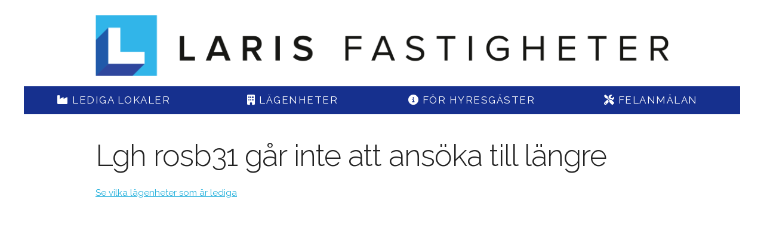

--- FILE ---
content_type: text/html; charset=UTF-8
request_url: https://laris.se/lgh-rosb31
body_size: 3336
content:
<!DOCTYPE html>
<html lang="sv">
<head>

  <!-- Basic Page Needs
  –––––––––––––––––––––––––––––––––––––––––––––––––– -->
  <meta charset="utf-8">
  <title>Ledig :a,  kvm, , Malmö -  Laris Fastigheter</title>
  <meta name="description" content=". Ansök till lägenheten genom att fylla i formuläret.">
  <meta name="author" content="Laris Fastigheter">

  <link rel="alternate" type="application/rss+xml" title="Lediga Lägenheter - Laris Fastigheter" href="/lagenheter_rss.php" />

	<meta property="fb:app_id" content="1675077022704642" />
	
	



  <!-- Mobile Specific Metas
  –––––––––––––––––––––––––––––––––––––––––––––––––– -->
  <meta name="viewport" content="width=device-width, initial-scale=1">

  <!-- FONT
  –––––––––––––––––––––––––––––––––––––––––––––––––– -->
  <link href="https://fonts.googleapis.com/css?family=Raleway:400,300,600" rel="stylesheet" type="text/css">
  <script src="https://kit.fontawesome.com/2a5a3a8530.js" crossorigin="anonymous"></script>

  <!-- CSS
  –––––––––––––––––––––––––––––––––––––––––––––––––– -->
  <link rel="stylesheet" href="/css/normalize.css">
  <link rel="stylesheet" href="/css/skeleton.css">

  <!-- Favicon
  –––––––––––––––––––––––––––––––––––––––––––––––––– -->
  <link rel="icon" type="image/png" href="/images/favicon.png">

	<link rel="canonical" href="https://laris.se/lgh-rosb31" />



<!-- Facebook Pixel Code -->
<script>
  !function(f,b,e,v,n,t,s)
  {if(f.fbq)return;n=f.fbq=function(){n.callMethod?
  n.callMethod.apply(n,arguments):n.queue.push(arguments)};
  if(!f._fbq)f._fbq=n;n.push=n;n.loaded=!0;n.version='2.0';
  n.queue=[];t=b.createElement(e);t.async=!0;
  t.src=v;s=b.getElementsByTagName(e)[0];
  s.parentNode.insertBefore(t,s)}(window, document,'script',
  'https://connect.facebook.net/en_US/fbevents.js');
  fbq('init', '508115779701611');
  fbq('track', 'PageView');
</script>
<noscript><img height="1" width="1" style="display:none"
  src="https://www.facebook.com/tr?id=508115779701611&ev=PageView&noscript=1"
/></noscript>
<!-- End Facebook Pixel Code -->


<!-- Global site tag (gtag.js) - Google Analytics -->
<script async src="https://www.googletagmanager.com/gtag/js?id=G-39QWRW07SM"></script>
<script>
  window.dataLayer = window.dataLayer || [];
  function gtag(){dataLayer.push(arguments);}
  gtag('js', new Date());

  gtag('config', 'G-39QWRW07SM');
	gtag('config', 'AW-10879497728');
</script>

<!-- LinkedIn -->
<script type="text/javascript">
_linkedin_partner_id = "4551970";
window._linkedin_data_partner_ids = window._linkedin_data_partner_ids || [];
window._linkedin_data_partner_ids.push(_linkedin_partner_id);
</script><script type="text/javascript">
(function(l) {
if (!l){window.lintrk = function(a,b){window.lintrk.q.push([a,b])};
window.lintrk.q=[]}
var s = document.getElementsByTagName("script")[0];
var b = document.createElement("script");
b.type = "text/javascript";b.async = true;
b.src = "https://snap.licdn.com/li.lms-analytics/insight.min.js";
s.parentNode.insertBefore(b, s);})(window.lintrk);
</script>
<noscript>
<img height="1" width="1" style="display:none;" alt="" src="https://px.ads.linkedin.com/collect/?pid=4551970&fmt=gif" />
</noscript>



  <meta property="og:url"                content="https://laris.se/lgh-rosb31" />
<meta property="og:title"              content="Ledig :a,  kvm, , Malmö - " />
<meta property="og:description"        content=". Ansök till lägenheten genom att fylla i formuläret." />
<meta property="og:image" content="https://laris.se/images/" />
	<meta property="og:image" content="https://laris.se/images/" />
	<script type='module'>
import PhotoSwipeLightbox from '/inc/photoswipe/photoswipe-lightbox.esm.js';
const lightbox = new PhotoSwipeLightbox({
  gallery: '#my-gallery',
  children: 'a',
  pswpModule: () => import('/inc/photoswipe/photoswipe.esm.js')
});

// parse data-google-map-url attribute
lightbox.addFilter('itemData', (itemData, index) => {
  const googleMapUrl = itemData.element.dataset.googleMapUrl;
  if (googleMapUrl) {
    itemData.googleMapUrl = googleMapUrl;
  }
  return itemData;
});


lightbox.on('uiRegister', function() {
  lightbox.pswp.ui.registerElement({
    name: 'bulletsIndicator',
    className: 'pswp__bullets-indicator',
    appendTo: 'wrapper',
    onInit: (el, pswp) => {
      const bullets = [];
      let bullet;
      let prevIndex = -1;

      for (let i = 0; i < pswp.getNumItems(); i++) {
        bullet = document.createElement('div');
        bullet.className = 'pswp__bullet';
        bullet.onclick = (e) => {
          pswp.goTo(bullets.indexOf(e.target));
        };
        el.appendChild(bullet);
        bullets.push(bullet);
      }

      pswp.on('change', (a,) => {
        if (prevIndex >= 0) {
          bullets[prevIndex].classList.remove('pswp__bullet--active');
        }
        bullets[pswp.currIndex].classList.add('pswp__bullet--active');
        prevIndex = pswp.currIndex;
      });
    }
  });
});




// override slide content
lightbox.on('contentLoad', (e) => {
    const { content } = e;
    if (content.type === 'google-map') {
      // prevent the deafult behavior
      e.preventDefault();

      // Create a container for iframe
      // and assign it to the `content.element` property
      content.element = document.createElement('div');
      content.element.className = 'pswp__google-map-container';

      const iframe = document.createElement('iframe');
      iframe.setAttribute('allowfullscreen', '');
      iframe.src = content.data.googleMapUrl;
      content.element.appendChild(iframe);
    }
});


lightbox.init();
</script>

<link rel='stylesheet' href='/inc/photoswipe/photoswipe.css'>


</head>
<body>


<script src="https://ajax.googleapis.com/ajax/libs/jquery/1.8.3/jquery.min.js"></script>
<script src="/js/responsiveslides.min.js"></script>

<script>
  $(function() {
    $("#sliderstart").responsiveSlides({
    	speed: 700
    });
    	
    $("#sliderlgh").responsiveSlides({
        auto: true,
        pager: true,
        pause: true,
        timeout: 4000,
		prevText: "<< Föregående",   // String: Text for the "previous" button
		nextText: "Nästa >>",
		nav: true
    });
    
  });
  
 
  
  
  
$(function() {
  $('a[href*=#]:not([href=#])').click(function() {
    if (location.pathname.replace(/^\//,'') == this.pathname.replace(/^\//,'') && location.hostname == this.hostname) {
      var target = $(this.hash);
      target = target.length ? target : $('[name=' + this.hash.slice(1) +']');
      if (target.length) {
        $('html,body').animate({
          scrollTop: target.offset().top
        }, 1000);
        return false;
      }
    }
  });
});  


</script>






<!-- Facebook -->

<div id="fb-root"></div>
<script>(function(d, s, id) {
  var js, fjs = d.getElementsByTagName(s)[0];
  if (d.getElementById(id)) return;
  js = d.createElement(s); js.id = id;
  js.src = "//connect.facebook.net/sv_SE/sdk.js#xfbml=1&version=v2.8&appId=1675077022704642";
  fjs.parentNode.insertBefore(js, fjs);
}(document, 'script', 'facebook-jssdk'));</script>



  <!-- Primary Page Layout
  –––––––––––––––––––––––––––––––––––––––––––––––––– -->
  
  
<div class="container">
      <a href="/"><img class="u-max-full-width" src="/images/laris-header.png" style="margin:25px 0px 10px 0px;" alt="Laris Fastigheter logo"></a>
</div>
  
<div class="section">
<div class="photocontainer" style="background-color: #16308e;">

	<nav id="hamnav">
      <!-- (B) THE HAMBURGER -->
      <span class="u-pull-right"><label for="hamburger">&#9776;</label></span>
      <input type="checkbox" id="hamburger"/>

      <!-- (C) MENU ITEMS -->
      <div id="hamitems">
  		<a href="/lediga" class="menu"><i class="fa-solid fa-industry"></i> LEDIGA LOKALER</a>
  		<a href="/lediga-lagenheter" class="menu"><i class="fa-solid fa-building"></i> LÄGENHETER</a>
  		<a href="/hyresgastinfo" class="menu"><i class="fa-solid fa-circle-info"></i> FÖR HYRESGÄSTER</a>
  		<a href="/felanmalan" class="menu"><i class="fa-solid fa-screwdriver-wrench"></i> FELANMÄLAN</a>
      </div>
    </nav>
</div>
</div>

<div class='section'>
<div class='container'>
<h1>Lgh rosb31 går inte att ansöka till längre</h1>
		<A HREF=lediga.php>Se vilka lägenheter som är lediga</A><BR>

</div>
</div>

--- FILE ---
content_type: text/css
request_url: https://laris.se/css/skeleton.css
body_size: 4395
content:
/*
* Skeleton V2.0.4
* Copyright 2014, Dave Gamache
* www.getskeleton.com
* Free to use under the MIT license.
* http://www.opensource.org/licenses/mit-license.php
* 12/29/2014
*/


/* Table of contents
––––––––––––––––––––––––––––––––––––––––––––––––––
- Grid
- Base Styles
- Typography
- Links
- Buttons
- Forms
- Lists
- Code
- Tables
- Spacing
- Utilities
- Clearing
- Media Queries
*/


/* Grid
–––––––––––––––––––––––––––––––––––––––––––––––––– */
.container {
  position: relative;
  width: 100%;
  max-width: 960px;
  margin: 0 auto;
  padding: 0 20px;
  box-sizing: border-box;
 }
.column,
.columns {
  width: 100%;
  float: left;
  box-sizing: border-box; }

/* For devices larger than 400px */
@media (min-width: 400px) {
  .container {
    width: 85%;
    padding: 0; }
}

/* For devices larger than 550px */
@media (min-width: 550px) {
  .container {
    width: 80%; }
  .column,
  .columns {
    margin-left: 4%; }
  .column:first-child,
  .columns:first-child {
    margin-left: 0; }

  .one.column,
  .one.columns                    { width: 4.66666666667%; }
  .two.columns                    { width: 13.3333333333%; }
  .three.columns                  { width: 22%;            }
  .four.columns                   { width: 30.6666666667%; }
  .five.columns                   { width: 39.3333333333%; }
  .six.columns                    { width: 48%;            }
  .seven.columns                  { width: 56.6666666667%; }
  .eight.columns                  { width: 65.3333333333%; }
  .nine.columns                   { width: 74.0%;          }
  .ten.columns                    { width: 82.6666666667%; }
  .eleven.columns                 { width: 91.3333333333%; }
  .twelve.columns                 { width: 100%; margin-left: 0; }

  .one-third.column               { width: 30.6666666667%; }
  .two-thirds.column              { width: 65.3333333333%; }

  .one-half.column                { width: 48%; }

  /* Offsets */
  .offset-by-one.column,
  .offset-by-one.columns          { margin-left: 8.66666666667%; }
  .offset-by-two.column,
  .offset-by-two.columns          { margin-left: 17.3333333333%; }
  .offset-by-three.column,
  .offset-by-three.columns        { margin-left: 26%;            }
  .offset-by-four.column,
  .offset-by-four.columns         { margin-left: 34.6666666667%; }
  .offset-by-five.column,
  .offset-by-five.columns         { margin-left: 43.3333333333%; }
  .offset-by-six.column,
  .offset-by-six.columns          { margin-left: 52%;            }
  .offset-by-seven.column,
  .offset-by-seven.columns        { margin-left: 60.6666666667%; }
  .offset-by-eight.column,
  .offset-by-eight.columns        { margin-left: 69.3333333333%; }
  .offset-by-nine.column,
  .offset-by-nine.columns         { margin-left: 78.0%;          }
  .offset-by-ten.column,
  .offset-by-ten.columns          { margin-left: 86.6666666667%; }
  .offset-by-eleven.column,
  .offset-by-eleven.columns       { margin-left: 95.3333333333%; }

  .offset-by-one-third.column,
  .offset-by-one-third.columns    { margin-left: 34.6666666667%; }
  .offset-by-two-thirds.column,
  .offset-by-two-thirds.columns   { margin-left: 69.3333333333%; }

  .offset-by-one-half.column,
  .offset-by-one-half.columns     { margin-left: 52%; }

}


/* Base Styles
–––––––––––––––––––––––––––––––––––––––––––––––––– */
/* NOTE
html is set to 62.5% so that all the REM measurements throughout Skeleton
are based on 10px sizing. So basically 1.5rem = 15px :) */
html {
  font-size: 62.5%; }
body {
  font-size: 1.5em; /* currently ems cause chrome bug misinterpreting rems on body element */
  line-height: 1.6;
  font-weight: 400;
  font-family: "Raleway", "HelveticaNeue", "Helvetica Neue", Helvetica, Arial, sans-serif;
  color: #222; }


/* Typography
–––––––––––––––––––––––––––––––––––––––––––––––––– */
h1, h2, h3, h4, h5, h6 {
  margin-top: 3rem;
  margin-bottom: 1rem;
  font-weight: 300;
  }
h1 { font-size: 3.0rem; letter-spacing: -.1rem;}
h2 { font-size: 2.9rem; letter-spacing: -.1rem; }
h3 { font-size: 2.8rem; letter-spacing: -.1rem; }
h4 { font-size: 2.4rem; letter-spacing: -.08rem; }
h5 { font-size: 1.8rem; letter-spacing: -.05rem; }
h6 { font-size: 1.5rem; letter-spacing: 0; }

/* Larger than phablet */
@media (min-width: 550px) {
  h1 { font-size: 4.0rem; }
  h2 { font-size: 3.8rem; }
  h3 { font-size: 3.6rem; }
  h4 { font-size: 3.0rem; }
  h5 { font-size: 2.4rem; }
  h6 { font-size: 1.5rem; }
}

@media (min-width: 950px) {
  h1 { font-size: 5rem; }
}




p {
  margin-top: 0; }


/* Links
–––––––––––––––––––––––––––––––––––––––––––––––––– */
a {
  color: #1EAEDB; }
a:hover {
  color: #0FA0CE; }


/* Buttons
–––––––––––––––––––––––––––––––––––––––––––––––––– */
.button,
button,
input[type="submit"],
input[type="reset"],
input[type="button"] {
  display: inline-block;
  height: 38px;
  padding: 0 30px;
  color: #555;
  text-align: center;
  font-size: 11px;
  font-weight: 600;
  line-height: 38px;
  letter-spacing: .1rem;
  text-transform: uppercase;
  text-decoration: none;
  white-space: nowrap;
  background-color: transparent;
  border-radius: 4px;
  border: 1px solid #bbb;
  cursor: pointer;
  box-sizing: border-box; }
.button:hover,
button:hover,
input[type="submit"]:hover,
input[type="reset"]:hover,
input[type="button"]:hover,
.button:focus,
button:focus,
input[type="submit"]:focus,
input[type="reset"]:focus,
input[type="button"]:focus {
  color: #333;
  border-color: #888;
  outline: 0; }
.button.button-primary,
button.button-primary,
input[type="submit"].button-primary,
input[type="reset"].button-primary,
input[type="button"].button-primary {
  color: #FFF;
  background-color: #33C3F0;
  border-color: #33C3F0; }
.button.button-primary:hover,
button.button-primary:hover,
input[type="submit"].button-primary:hover,
input[type="reset"].button-primary:hover,
input[type="button"].button-primary:hover,
.button.button-primary:focus,
button.button-primary:focus,
input[type="submit"].button-primary:focus,
input[type="reset"].button-primary:focus,
input[type="button"].button-primary:focus {
  color: #FFF;
  background-color: #1EAEDB;
  border-color: #1EAEDB; }


/* Forms
–––––––––––––––––––––––––––––––––––––––––––––––––– */
input[type="email"],
input[type="number"],
input[type="search"],
input[type="text"],
input[type="tel"],
input[type="url"],
input[type="password"],
textarea,
select {
  height: 38px;
  padding: 6px 10px; /* The 6px vertically centers text on FF, ignored by Webkit */
  background-color: #fff;
  border: 1px solid #D1D1D1;
  border-radius: 4px;
  box-shadow: none;
  box-sizing: border-box; }
/* Removes awkward default styles on some inputs for iOS */
input[type="email"],
input[type="number"],
input[type="search"],
input[type="text"],
input[type="tel"],
input[type="url"],
input[type="password"],
textarea {
  -webkit-appearance: none;
     -moz-appearance: none;
          appearance: none; }
textarea {
  min-height: 65px;
  padding-top: 6px;
  padding-bottom: 6px; }
input[type="email"]:focus,
input[type="number"]:focus,
input[type="search"]:focus,
input[type="text"]:focus,
input[type="tel"]:focus,
input[type="url"]:focus,
input[type="password"]:focus,
textarea:focus,
select:focus {
  border: 1px solid #33C3F0;
  outline: 0; }
label,
legend {
  display: block;
  margin-bottom: .5rem;
  font-weight: 600; }
fieldset {
  padding: 0;
  border-width: 0; }
input[type="checkbox"],
input[type="radio"] {
  display: inline; }
label > .label-body {
  display: inline-block;
  margin-left: .5rem;
  font-weight: normal; }


/* Lists
–––––––––––––––––––––––––––––––––––––––––––––––––– */
ul {
  list-style: circle inside; }
ol {
 list-style: decimal inside; }
ol, ul {
  padding-left: 0;
  margin-top: 0; }
ul ul,
ul ol,
ol ol,
ol ul {
  margin: 1.5rem 0 1.5rem 3rem;
  font-size: 90%; }
li {
  margin-bottom: 1rem; }


/* Code
–––––––––––––––––––––––––––––––––––––––––––––––––– */
code {
  padding: .2rem .5rem;
  margin: 0 .2rem;
  font-size: 90%;
  white-space: nowrap;
  background: #F1F1F1;
  border: 1px solid #E1E1E1;
  border-radius: 4px; }
pre > code {
  display: block;
  padding: 1rem 1.5rem;
  white-space: pre; }


/* Tables
–––––––––––––––––––––––––––––––––––––––––––––––––– */
th,
td {
  padding: 12px 15px;
  text-align: left;
  border-bottom: 1px solid #E1E1E1; }
th:first-child,
td:first-child {
  padding-left: 0; }
th:last-child,
td:last-child {
  padding-right: 0; }

.lokalfeatures td {
 padding: 5px 10px; }


/* Spacing
–––––––––––––––––––––––––––––––––––––––––––––––––– */
button,
.button {
  margin-bottom: 1rem; }
input,
textarea,
select,
fieldset {
  margin-bottom: 1.5rem; }
pre,
blockquote,
dl,
figure,
table,
p,
ul,
ol,
form {
  margin-bottom: 2.5rem; }


/* Utilities
–––––––––––––––––––––––––––––––––––––––––––––––––– */
.u-full-width {
  width: 100%;
  box-sizing: border-box; }
.u-max-full-width {
  max-width: 100%;
  box-sizing: border-box; }
.u-pull-right {
  float: right; }
.u-pull-left {
  float: left; }


/* Misc
–––––––––––––––––––––––––––––––––––––––––––––––––– */
hr {
  margin-top: 3rem;
  margin-bottom: 3.5rem;
  border-width: 0;
  border-top: 1px solid #E1E1E1; }


/* Clearing
–––––––––––––––––––––––––––––––––––––––––––––––––– */

/* Self Clearing Goodness */
.container:after,
.photocontainer:after,
.row:after,
.u-cf {
  content: "";
  display: table;
  clear: both; }


/* Media Queries
–––––––––––––––––––––––––––––––––––––––––––––––––– */
/*
Note: The best way to structure the use of media queries is to create the queries
near the relevant code. For example, if you wanted to change the styles for buttons
on small devices, paste the mobile query code up in the buttons section and style it
there.
*/
.cupix_iframe { height: 400px;}

/* Larger than mobile */
@media (min-width: 400px) {
	.hyresgastinfo_icon { width: 130px; height: 130px;}
	.menu { font-size: 1.4rem; }
	.cupix_iframe { height: 500px;}
	}

/* Larger than phablet (also point when grid becomes active) */
@media (min-width: 550px) {
		.hyresgastinfo_icon { width: 150px; height: 150px;}
		.menu { font-size: 1rem; }
		.rowmenu { display: flex; justify-content: center; }
}
/* Larger than tablet */
@media (min-width: 750px) {
	.hyresgastinfo_icon { width: 170px; height: 170px;}
	.menu { font-size: 1.2rem; }
}

/* Larger than desktop */
@media (min-width: 1000px) {
	.hyresgastinfo_icon { width: 200px; height: 200px;}
	.menu { font-size: 1.35rem; }
	.cupix_iframe { height: 700px;}
	}

/* Larger than Desktop HD */
@media (min-width: 1200px) {
	.menu { font-size: 1.7rem; }
	}



/* Own formatting */


.menu {font-weight: 500; font-stretch: expanded ; text-decoration: none; color: #FFFFFF; letter-spacing: 0.15rem;}

.divmenu {text-align: center; padding: 10px 0px 10px 0px; }

.three.columns.divmenu:first-child { margin-left: initial; }
.three.columns.divmenu { margin-left: initial; }


.footer { margin: 0px 20px 0px 0px; color: #FFFFFF; text-decoration: none; }


.rslides {
  position: relative;
  list-style: none;
  overflow: hidden;
  width: 100%;
  padding: 0;
  margin: 0;
  }

.rslides li {
  -webkit-backface-visibility: hidden;
  position: absolute;
  display: none;
  width: 100%;
  left: 0;
  top: 0;
  }

.rslides li:first-child {
  position: relative;
  display: block;
  float: left;
  }

.rslides img {
  display: block;
  height: auto;
  float: left;
  width: 100%;
  border: 0;
  }
  
  
.rslides_tabs {
  list-style: none;
  padding: 0;
  font-size: 18px;
  list-style: none;
  margin: 0 auto 20px;
  padding: 0px 0;
  text-align: center;
  width: 100%;
  }

.rslides_tabs li {
  display: inline;
  float: none;
  margin-right: 1px;
  }

.rslides_tabs a {
  width: auto;
  line-height: 20px;
  height: auto;
  background: transparent;
  display: inline;
  padding: 9px 8px;
  }

.rslides_nav {
  position: absolute;
  -webkit-tap-highlight-color: rgba(0,0,0,0);
  top: 52%;
  left: 0;
  opacity: 0.7;
  z-index: 3;
  text-indent: -9999px;
  overflow: hidden;
  text-decoration: none;
  height: 61px;
  width: 38px;
  background: transparent url("/images/prev-next.gif") no-repeat left top;
  margin-top: -45px;
  }

.rslides_nav:active {
  opacity: 1.0;
  }

.rslides_nav.next {
  left: auto;
  background-position: right top;
  right: 0;
  }



/* Larger than mobile */
@media (min-width: 400px) {

.rslides_tabs a {
  padding: 9px 10px;
  }

}

/* Larger than phablet (also point when grid becomes active) */
@media (min-width: 550px) {

.rslides_tabs a {
  padding: 9px 15px;
  }

}


/* Larger than tablet */
@media (min-width: 750px) {

.rslides_tabs a {
  padding: 9px 20px;
  }

}

/* Larger than desktop */
@media (min-width: 1000px) {

.rslides_tabs a {
  padding: 9px 20px;
  }

}

/* Larger than Desktop HD */
@media (min-width: 1200px) {
	.rslides_tabs a {
  padding: 9px 20px;
  }
	
}


.rslides_here a {
	background-color: #33C3F0;	
	color: #FFFFFF;
}
  
.fb-page {
	width: 100% !important;
}



.photocontainer {
  position: relative;
  width: 100%;
  max-width: 1200px;
  margin: 0 auto;
  padding: 0 0px;
  box-sizing: border-box; }


.hyresgastinfo {
	margin: 0rem 0 4rem 0;
		
}

.forrad-table-title {
	font-size: 20px;
	font-weight: bold;

}





#hamnav {
  width: 100%;
  background: #16308e;
  /* Optional */
  position: sticky;
  top: 0;
}

/* (B) HORIZONTAL MENU ITEMS */
#hamitems { display: flex; }
#hamitems a {
  flex-grow: 1;
  flex-basis: 0;
  padding: 10px;
  color: white;
  text-decoration: none;
  text-align: center;
}

/* (C) HIDE HAMBURGER */
#hamnav label, #hamburger { display: none; }

/* [ON SMALL SCREENS] */
@media screen and (max-width: 750px){
  /* (A) BREAK INTO VERTICAL MENU */
  #hamitems a {
    box-sizing: border-box;
    display: block;
    width: 100%;
 }

  /* (B) SHOW HAMBURGER ICON */
  #hamnav label {
    display: inline-block;
    color: white;
    background: #16308e;
    font-style: normal;
    font-size: 2em;
    padding: 10px;
  }

  /* (C) TOGGLE SHOW/HIDE MENU */
  #hamitems { display: none; }
  #hamnav input:checked ~ #hamitems { display: block; }
}


.container-footer {
	float: right;

}


.blihyresgast-fastigheter {
	float: right; 
	width: 300px; 
	display: inline; 
	padding: 20px 0px 20px 20px;
	border-radius: 3px;
	border-size: 2px;
	border-color: #32B5E9;
	border-style: solid none solid solid;
	margin-left: 10px;
}


@media (max-width: 600px) {
	.rsslogo {
		padding-top: 20px;
		padding-bottom: 20px;
	}

	.footer {
		display: block;
		text-align: center;
		padding-top: 5px;
	}

	.container-footer {
		  width: 100%;
		  box-sizing: border-box; 
			padding-top: 20px !important;
	}


	.blihyresgast-fastigheter {
		display: none;
	
	}

}

@media (max-width: 750px) {
	.blihyresgast-fastigheter {
		width: 50%;
		box-sizing: border-box; 
		padding: 0px 0px 10px 10px;	}

}



.photoswipe_thumbnail {
	max-width:90px; 
	margin: 0px 3px 0px 3px;
	display:inline-block
}

@media screen and (min-width: 400px) {
	.photoswipe_thumbnail {
		max-width:120px; 
	}
	
}

@media screen and (min-width: 700px) {
	.photoswipe_thumbnail {
		max-width:150px; 
	}
	
}




.embed-container { position: relative; padding-bottom: 56.25%; height: 0; overflow: hidden; max-width: 100%; } 

.embed-container iframe, .embed-container object, .embed-container embed { position: absolute; top: 0; left: 0; width: 100%; height: 100%; }

.header-icon { padding: 0px 10px 0px 20px; }

.blurry-text {
	color: #AAAAAA; 
	text-shadow: 0 0 3px rgba(0,0,0,0.5);
}


.pswp__google-map-container {
  position: relative;
  width: 100%;
  height: 100%;
  pointer-events: none;
}
.pswp__google-map-container iframe {
  background: #444;
  width: 100%;
  height: 100%;
  max-width: 1960px;
  max-height: 1900px;
  pointer-events: auto;
  position: absolute;
  top: 50%;
  left: 50%;
  transform: translate(-50%, -50%);
}


.pswp__bullets-indicator {
  display: flex;
  flex-direction: row;
  align-items: center;

  position: absolute;
  bottom: 30px;
  left: 50%;
  transform: translate(-50%, 0);
}
.pswp__bullet {
  width: 25px;
  height: 25px;
  border-radius: 50%;
  background: #fff;
  margin: 0 5px;
}
.pswp__bullet--active { 
  background: #33C3F0;
}


.sociallinks a {
	text-decoration: none;
	font-size: 18px;
	color: #DDDDDD;
}

@media (max-width: 650px) {
	.sociallinks a {
		display: block;
		text-align: center;
	}
}

.imgcenter {
	display: block;
	margin-left: auto;
	margin-right: auto;
	margin-bottom: 5px;
	margin-top: 5px;
}



